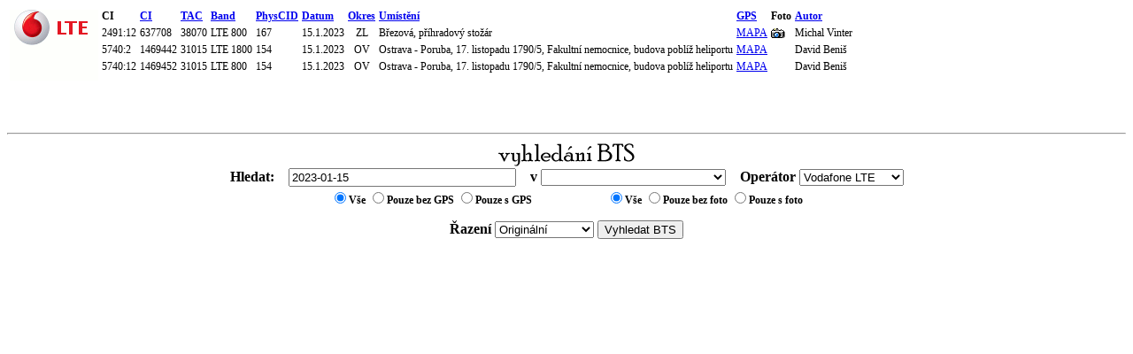

--- FILE ---
content_type: text/html; charset=UTF-8
request_url: https://gsmweb.cz/search.php?op=vflte&par=datum&udaj=2023-01-15
body_size: 1692
content:
<!DOCTYPE HTML PUBLIC "-//W3C//DTD HTML 4.01 Transitional//EN">
<HTML>
<HEAD>
<TITLE>GSMweb.cz - hledání BTS</TITLE>
<META http-equiv="Content-Type" content="text/html; charset=UTF-8">
<STYLE type="text/css">tr{font-size:12px}</STYLE>
</HEAD>
<BODY bgcolor="White">
<table><tr valign=top><td rowspan=5 valign=top><a href="/vodafonelte/"><img src="ikony/w_vflte.gif" alt="Vodafone LTE" border="0"></a></td><td><b>CI</b></td><td><b><a href="search.php?op=vflte&amp;par=datum&amp;udaj=2023-01-15&amp;gps=&amp;foto=&amp;razeni=cid&amp;smer=vzestupne">CI</a></b></td><td><b><a href="search.php?op=vflte&amp;par=datum&amp;udaj=2023-01-15&amp;gps=&amp;foto=&amp;razeni=lac&amp;smer=vzestupne">TAC</a></b></td><td><b><a href="search.php?op=vflte&amp;par=datum&amp;udaj=2023-01-15&amp;gps=&amp;foto=&amp;razeni=band&amp;smer=vzestupne">Band</a></b></td><td><b><a href="search.php?op=vflte&amp;par=datum&amp;udaj=2023-01-15&amp;gps=&amp;foto=&amp;razeni=scr&amp;smer=vzestupne">PhysCID</a></b></td><td><b><a href="search.php?op=vflte&amp;par=datum&amp;udaj=2023-01-15&amp;gps=&amp;foto=&amp;razeni=datum&amp;smer=vzestupne">Datum</a></b></td><td><b><a href="search.php?op=vflte&amp;par=datum&amp;udaj=2023-01-15&amp;gps=&amp;foto=&amp;razeni=okres&amp;smer=vzestupne">Okres</a></b></td><td><b><a href="search.php?op=vflte&amp;par=datum&amp;udaj=2023-01-15&amp;gps=&amp;foto=&amp;razeni=umisteni&amp;smer=vzestupne">Umístění</a></b></td><td><b><a href="search.php?op=vflte&amp;par=datum&amp;udaj=2023-01-15&amp;gps=&amp;foto=&amp;razeni=lat&amp;smer=vzestupne">GPS</a></b></td><td><b>Foto</b></td><td><b><a href="search.php?op=vflte&amp;par=datum&amp;udaj=2023-01-15&amp;gps=&amp;foto=&amp;razeni=autor&amp;smer=vzestupne">Autor</a></b></td></tr><tr><td>2491:12</td><td>637708</td><td>38070</td><td>LTE 800</td><td>167</td><td>15.1.2023</td><td align="center">ZL</td><td title="GSM Cell ID: 18907">Březová, příhradový stožár</td><td><a href="https://www.mapy.com/turisticka?x=17.789558333333&amp;y=49.26425&amp;z=15&amp;source=coor&amp;id=17.789558333333%2C49.26425" target="_new">MAPA</a></td><td><A HREF="foto.php?op=oskar&amp;cid=18907&amp;okres=ZL" TARGET="_blank"><IMG SRC="ikony/foto.gif" BORDER=0 ALT="Foto"></A></td><td>Michal Vinter</td></tr>
<tr><td>5740:2</td><td>1469442</td><td>31015</td><td>LTE 1800</td><td>154</td><td>15.1.2023</td><td align="center">OV</td><td title="GSM Cell ID: 33455">Ostrava - Poruba, 17. listopadu 1790/5, Fakultní nemocnice, budova poblíž heliportu</td><td><a href="https://www.mapy.com/turisticka?x=18.159386111111&amp;y=49.829002777778&amp;z=15&amp;source=coor&amp;id=18.159386111111%2C49.829002777778" target="_new">MAPA</a></td><td></td><td>David Beniš</td></tr>
<tr><td>5740:12</td><td>1469452</td><td>31015</td><td>LTE 800</td><td>154</td><td>15.1.2023</td><td align="center">OV</td><td title="GSM Cell ID: 33455">Ostrava - Poruba, 17. listopadu 1790/5, Fakultní nemocnice, budova poblíž heliportu</td><td><a href="https://www.mapy.com/turisticka?x=18.159386111111&amp;y=49.829002777778&amp;z=15&amp;source=coor&amp;id=18.159386111111%2C49.829002777778" target="_new">MAPA</a></td><td></td><td>David Beniš</td></tr>
<tr><td>&nbsp;</td></tr>
<tr><td>&nbsp;</td></tr>
</table><br>
<HR>
<center>
<img src="ikony/n_hledej.gif" alt="BTS Search by Broňajzzz">
<form action="search.php" method="post" name="f">
<b>Hledat:</b>
&nbsp;&nbsp;
<input type="text" name="udaj" value="2023-01-15" size="30">
&nbsp;&nbsp;
<b>v</b>
<select name="par">
<option  value=""></option>
<option  value="cid">Cell ID (dec)</option>
<option  value="cid2">Cell ID (dec) - začínající na údaj</option>
<option  value="hex">Cell ID (hex)</option>
<option  value="okres">Okres</option>
<option  value="um1">Umístění - začínající na údaj</option>
<option  value="um2">Umístění - obsahující údaj</option>
<option  value="lac">LAC (dec) / TAC / GSM Cell ID</option>
<option  value="lac2">LAC (hex)</option>
<option  value="bch">BCH</option>
<option  value="scr">PhysCID</option>
<option  value="band">LTE/NR pásmo</option>
<option  value="last">Poslední aktualizace</option>
<option  value="zmeny">Změny za posledních X dní</option>
<option  value="nove">Nové BTS</option>
</select>
&nbsp;&nbsp;
<b>Operátor</b>
<select name="op">
<option  value="all">Všechny sítě</option>
<option  value="t-mobile">T-Mobile</option>
<option  value="eurotel">O2</option>
<option  value="oskar">Vodafone</option>
<option  value="Tlte">T-Mobile LTE</option>
<option  value="o2lte">O2 LTE/NR</option>
<option SELECTED value="vflte">Vodafone LTE</option>
<option  value="nt">Nordic Telecom</option>
<option  value="fm">VKV rozhlas</option>
<option  value="digir">Digitální rozhlas</option>
<option  value="dvbt">Digitální televize</option>
<option  value="gsmr">GSM-R</option>
</select>
<TABLE>
<TR VALIGN="top">
<TD>
<BLOCKQUOTE>
<INPUT type="radio" name="gps" value="" CHECKED><B>Vše</B>
<INPUT type="radio" name="gps" value="without"><B>Pouze bez GPS</B>
<INPUT type="radio" name="gps" value="only"><B>Pouze s GPS</B>
</BLOCKQUOTE></TD>
<TD>
<BLOCKQUOTE>
<INPUT type="radio" name="foto" value="" CHECKED><B>Vše</B>
<INPUT type="radio" name="foto" value="without"><B>Pouze bez foto</B>
<INPUT type="radio" name="foto" value="only"><B>Pouze s foto</B>
</BLOCKQUOTE>
</TD>
</TR>
</TABLE>
<b>Řazení</b>
<select name="razeni">
<option SELECTED value="original">Originální</option>
<option  value="cid">Podle CID</option>
<option  value="lac">Podle LAC</option>
<option  value="bch">Podle BCH</option>
<option  value="datum">Podle Datumu</option>
<option  value="okres">Podle Okresu</option>
<option  value="umisteni">Podle Umístění</option>
<option  value="autor">Podle Autora</option>
</select>
<input type="hidden" name="smer" value="vzestupne">
<input type="submit" value="Vyhledat BTS">
</FORM>
</CENTER>
</BODY>
</HTML>
